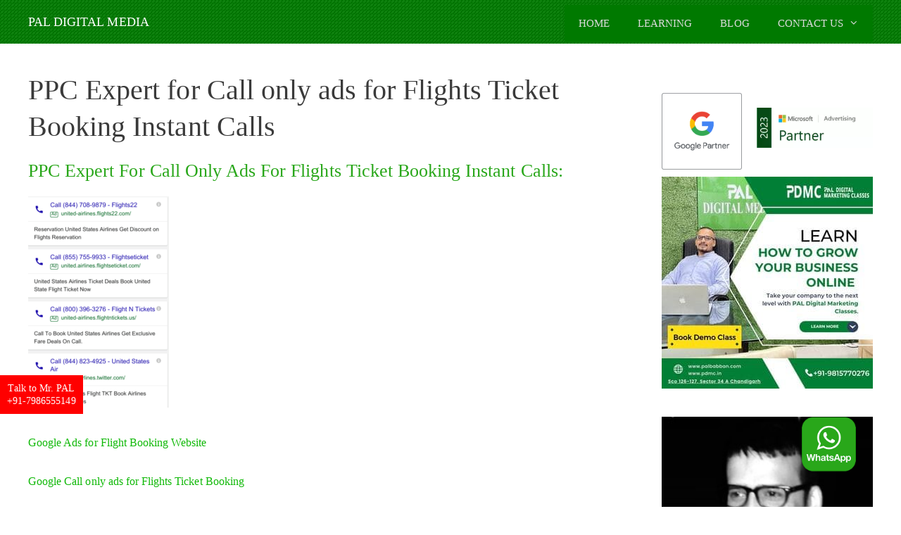

--- FILE ---
content_type: text/html; charset=UTF-8
request_url: https://palbabban.com/service/ppc-expert-for-call-only-ads-for-flights-ticket-booking-instant-calls
body_size: 14655
content:
<!DOCTYPE html>
<html lang="en-US">
<head>
  <!-- Global site tag (gtag.js) - Google Analytics -->
<script async src="https://www.googletagmanager.com/gtag/js?id=UA-74654869-2"></script>
<script>
  window.dataLayer = window.dataLayer || [];
  function gtag(){dataLayer.push(arguments);}
  gtag('js', new Date());

  gtag('config', 'UA-74654869-2');
</script>

<meta name="yandex-verification" content="74d945b52815a51d" />
<meta name="msvalidate.01" content="BEFE43C5ECD947AEF070D4B7E30A1740" />

<meta name="google-site-verification" content="1aARTLi_P0qNxxeUxeHijREeSw8Amb5JDBGWbFdzeVs" />


	<meta charset="UTF-8">
	<link rel="profile" href="https://gmpg.org/xfn/11">
	<meta name='robots' content='index, follow, max-image-preview:large, max-snippet:-1, max-video-preview:-1' />

	<!-- This site is optimized with the Yoast SEO plugin v21.9.1 - https://yoast.com/wordpress/plugins/seo/ -->
	<title>PPC Expert for Call only ads for Flights Ticket Booking Instant Calls - PAL DIGITAL MEDIA</title>
	<meta name="description" content="With us get calls with PPC expert for flight booking instant calls generation by call-only-ads with more than 15 years of experience and a lot of expertise." />
	<link rel="canonical" href="https://palbabban.com/service/ppc-expert-for-call-only-ads-for-flights-ticket-booking-instant-calls" />
	<meta property="og:locale" content="en_US" />
	<meta property="og:type" content="article" />
	<meta property="og:title" content="PPC Expert for Call only ads for Flights Ticket Booking Instant Calls - PAL DIGITAL MEDIA" />
	<meta property="og:description" content="With us get calls with PPC expert for flight booking instant calls generation by call-only-ads with more than 15 years of experience and a lot of expertise." />
	<meta property="og:url" content="https://palbabban.com/service/ppc-expert-for-call-only-ads-for-flights-ticket-booking-instant-calls" />
	<meta property="og:site_name" content="PAL DIGITAL MEDIA" />
	<meta property="og:image" content="https://palbabban.com/wp-content/uploads/google-ppc-airlines-tickets-calls-200x300.png" />
	<meta name="twitter:card" content="summary_large_image" />
	<meta name="twitter:site" content="@paldigitalmedia" />
	<script type="application/ld+json" class="yoast-schema-graph">{"@context":"https://schema.org","@graph":[{"@type":"CollectionPage","@id":"https://palbabban.com/service/ppc-expert-for-call-only-ads-for-flights-ticket-booking-instant-calls","url":"https://palbabban.com/service/ppc-expert-for-call-only-ads-for-flights-ticket-booking-instant-calls","name":"PPC Expert for Call only ads for Flights Ticket Booking Instant Calls - PAL DIGITAL MEDIA","isPartOf":{"@id":"https://palbabban.com/#website"},"description":"With us get calls with PPC expert for flight booking instant calls generation by call-only-ads with more than 15 years of experience and a lot of expertise.","breadcrumb":{"@id":"https://palbabban.com/service/ppc-expert-for-call-only-ads-for-flights-ticket-booking-instant-calls#breadcrumb"},"inLanguage":"en-US"},{"@type":"BreadcrumbList","@id":"https://palbabban.com/service/ppc-expert-for-call-only-ads-for-flights-ticket-booking-instant-calls#breadcrumb","itemListElement":[{"@type":"ListItem","position":1,"name":"Home","item":"https://palbabban.com/"},{"@type":"ListItem","position":2,"name":"PPC Expert for Call only ads for Flights Ticket Booking Instant Calls"}]},{"@type":"WebSite","@id":"https://palbabban.com/#website","url":"https://palbabban.com/","name":"PAL DIGITAL MEDIA","description":"best digital marketing company, digital marketing services, Google Ads, Google Adwords, PPC, SEO Expert in Chandigarh, India. Digital marketing training, digital marketing course in chandigarh, india.","publisher":{"@id":"https://palbabban.com/#organization"},"potentialAction":[{"@type":"SearchAction","target":{"@type":"EntryPoint","urlTemplate":"https://palbabban.com/?s={search_term_string}"},"query-input":"required name=search_term_string"}],"inLanguage":"en-US"},{"@type":"Organization","@id":"https://palbabban.com/#organization","name":"PAL DIGITAL MEDIA","alternateName":"Google Ads PPC","url":"https://palbabban.com/","logo":{"@type":"ImageObject","inLanguage":"en-US","@id":"https://palbabban.com/#/schema/logo/image/","url":"https://palbabban.com/wp-content/uploads/learn-digital-marketing.jpeg","contentUrl":"https://palbabban.com/wp-content/uploads/learn-digital-marketing.jpeg","width":300,"height":301,"caption":"PAL DIGITAL MEDIA"},"image":{"@id":"https://palbabban.com/#/schema/logo/image/"},"sameAs":["https://www.facebook.com/paldigitalmedia/","https://twitter.com/paldigitalmedia"]}]}</script>
	<!-- / Yoast SEO plugin. -->


<link rel='dns-prefetch' href='//fonts.googleapis.com' />
<link href='https://fonts.gstatic.com' crossorigin rel='preconnect' />
<link rel='stylesheet' id='generate-fonts-css' href='//fonts.googleapis.com/css?family=Raleway:100,100italic,200,200italic,300,300italic,regular,italic,500,500italic,600,600italic,700,700italic,800,800italic,900,900italic' media='all' />
<link rel='stylesheet' id='wp-block-library-css' href='https://palbabban.com/wp-includes/css/dist/block-library/style.min.css?ver=6.4.7' media='all' />
<style id='classic-theme-styles-inline-css'>
/*! This file is auto-generated */
.wp-block-button__link{color:#fff;background-color:#32373c;border-radius:9999px;box-shadow:none;text-decoration:none;padding:calc(.667em + 2px) calc(1.333em + 2px);font-size:1.125em}.wp-block-file__button{background:#32373c;color:#fff;text-decoration:none}
</style>
<style id='global-styles-inline-css'>
body{--wp--preset--color--black: #000000;--wp--preset--color--cyan-bluish-gray: #abb8c3;--wp--preset--color--white: #ffffff;--wp--preset--color--pale-pink: #f78da7;--wp--preset--color--vivid-red: #cf2e2e;--wp--preset--color--luminous-vivid-orange: #ff6900;--wp--preset--color--luminous-vivid-amber: #fcb900;--wp--preset--color--light-green-cyan: #7bdcb5;--wp--preset--color--vivid-green-cyan: #00d084;--wp--preset--color--pale-cyan-blue: #8ed1fc;--wp--preset--color--vivid-cyan-blue: #0693e3;--wp--preset--color--vivid-purple: #9b51e0;--wp--preset--gradient--vivid-cyan-blue-to-vivid-purple: linear-gradient(135deg,rgba(6,147,227,1) 0%,rgb(155,81,224) 100%);--wp--preset--gradient--light-green-cyan-to-vivid-green-cyan: linear-gradient(135deg,rgb(122,220,180) 0%,rgb(0,208,130) 100%);--wp--preset--gradient--luminous-vivid-amber-to-luminous-vivid-orange: linear-gradient(135deg,rgba(252,185,0,1) 0%,rgba(255,105,0,1) 100%);--wp--preset--gradient--luminous-vivid-orange-to-vivid-red: linear-gradient(135deg,rgba(255,105,0,1) 0%,rgb(207,46,46) 100%);--wp--preset--gradient--very-light-gray-to-cyan-bluish-gray: linear-gradient(135deg,rgb(238,238,238) 0%,rgb(169,184,195) 100%);--wp--preset--gradient--cool-to-warm-spectrum: linear-gradient(135deg,rgb(74,234,220) 0%,rgb(151,120,209) 20%,rgb(207,42,186) 40%,rgb(238,44,130) 60%,rgb(251,105,98) 80%,rgb(254,248,76) 100%);--wp--preset--gradient--blush-light-purple: linear-gradient(135deg,rgb(255,206,236) 0%,rgb(152,150,240) 100%);--wp--preset--gradient--blush-bordeaux: linear-gradient(135deg,rgb(254,205,165) 0%,rgb(254,45,45) 50%,rgb(107,0,62) 100%);--wp--preset--gradient--luminous-dusk: linear-gradient(135deg,rgb(255,203,112) 0%,rgb(199,81,192) 50%,rgb(65,88,208) 100%);--wp--preset--gradient--pale-ocean: linear-gradient(135deg,rgb(255,245,203) 0%,rgb(182,227,212) 50%,rgb(51,167,181) 100%);--wp--preset--gradient--electric-grass: linear-gradient(135deg,rgb(202,248,128) 0%,rgb(113,206,126) 100%);--wp--preset--gradient--midnight: linear-gradient(135deg,rgb(2,3,129) 0%,rgb(40,116,252) 100%);--wp--preset--font-size--small: 13px;--wp--preset--font-size--medium: 20px;--wp--preset--font-size--large: 36px;--wp--preset--font-size--x-large: 42px;--wp--preset--spacing--20: 0.44rem;--wp--preset--spacing--30: 0.67rem;--wp--preset--spacing--40: 1rem;--wp--preset--spacing--50: 1.5rem;--wp--preset--spacing--60: 2.25rem;--wp--preset--spacing--70: 3.38rem;--wp--preset--spacing--80: 5.06rem;--wp--preset--shadow--natural: 6px 6px 9px rgba(0, 0, 0, 0.2);--wp--preset--shadow--deep: 12px 12px 50px rgba(0, 0, 0, 0.4);--wp--preset--shadow--sharp: 6px 6px 0px rgba(0, 0, 0, 0.2);--wp--preset--shadow--outlined: 6px 6px 0px -3px rgba(255, 255, 255, 1), 6px 6px rgba(0, 0, 0, 1);--wp--preset--shadow--crisp: 6px 6px 0px rgba(0, 0, 0, 1);}:where(.is-layout-flex){gap: 0.5em;}:where(.is-layout-grid){gap: 0.5em;}body .is-layout-flow > .alignleft{float: left;margin-inline-start: 0;margin-inline-end: 2em;}body .is-layout-flow > .alignright{float: right;margin-inline-start: 2em;margin-inline-end: 0;}body .is-layout-flow > .aligncenter{margin-left: auto !important;margin-right: auto !important;}body .is-layout-constrained > .alignleft{float: left;margin-inline-start: 0;margin-inline-end: 2em;}body .is-layout-constrained > .alignright{float: right;margin-inline-start: 2em;margin-inline-end: 0;}body .is-layout-constrained > .aligncenter{margin-left: auto !important;margin-right: auto !important;}body .is-layout-constrained > :where(:not(.alignleft):not(.alignright):not(.alignfull)){max-width: var(--wp--style--global--content-size);margin-left: auto !important;margin-right: auto !important;}body .is-layout-constrained > .alignwide{max-width: var(--wp--style--global--wide-size);}body .is-layout-flex{display: flex;}body .is-layout-flex{flex-wrap: wrap;align-items: center;}body .is-layout-flex > *{margin: 0;}body .is-layout-grid{display: grid;}body .is-layout-grid > *{margin: 0;}:where(.wp-block-columns.is-layout-flex){gap: 2em;}:where(.wp-block-columns.is-layout-grid){gap: 2em;}:where(.wp-block-post-template.is-layout-flex){gap: 1.25em;}:where(.wp-block-post-template.is-layout-grid){gap: 1.25em;}.has-black-color{color: var(--wp--preset--color--black) !important;}.has-cyan-bluish-gray-color{color: var(--wp--preset--color--cyan-bluish-gray) !important;}.has-white-color{color: var(--wp--preset--color--white) !important;}.has-pale-pink-color{color: var(--wp--preset--color--pale-pink) !important;}.has-vivid-red-color{color: var(--wp--preset--color--vivid-red) !important;}.has-luminous-vivid-orange-color{color: var(--wp--preset--color--luminous-vivid-orange) !important;}.has-luminous-vivid-amber-color{color: var(--wp--preset--color--luminous-vivid-amber) !important;}.has-light-green-cyan-color{color: var(--wp--preset--color--light-green-cyan) !important;}.has-vivid-green-cyan-color{color: var(--wp--preset--color--vivid-green-cyan) !important;}.has-pale-cyan-blue-color{color: var(--wp--preset--color--pale-cyan-blue) !important;}.has-vivid-cyan-blue-color{color: var(--wp--preset--color--vivid-cyan-blue) !important;}.has-vivid-purple-color{color: var(--wp--preset--color--vivid-purple) !important;}.has-black-background-color{background-color: var(--wp--preset--color--black) !important;}.has-cyan-bluish-gray-background-color{background-color: var(--wp--preset--color--cyan-bluish-gray) !important;}.has-white-background-color{background-color: var(--wp--preset--color--white) !important;}.has-pale-pink-background-color{background-color: var(--wp--preset--color--pale-pink) !important;}.has-vivid-red-background-color{background-color: var(--wp--preset--color--vivid-red) !important;}.has-luminous-vivid-orange-background-color{background-color: var(--wp--preset--color--luminous-vivid-orange) !important;}.has-luminous-vivid-amber-background-color{background-color: var(--wp--preset--color--luminous-vivid-amber) !important;}.has-light-green-cyan-background-color{background-color: var(--wp--preset--color--light-green-cyan) !important;}.has-vivid-green-cyan-background-color{background-color: var(--wp--preset--color--vivid-green-cyan) !important;}.has-pale-cyan-blue-background-color{background-color: var(--wp--preset--color--pale-cyan-blue) !important;}.has-vivid-cyan-blue-background-color{background-color: var(--wp--preset--color--vivid-cyan-blue) !important;}.has-vivid-purple-background-color{background-color: var(--wp--preset--color--vivid-purple) !important;}.has-black-border-color{border-color: var(--wp--preset--color--black) !important;}.has-cyan-bluish-gray-border-color{border-color: var(--wp--preset--color--cyan-bluish-gray) !important;}.has-white-border-color{border-color: var(--wp--preset--color--white) !important;}.has-pale-pink-border-color{border-color: var(--wp--preset--color--pale-pink) !important;}.has-vivid-red-border-color{border-color: var(--wp--preset--color--vivid-red) !important;}.has-luminous-vivid-orange-border-color{border-color: var(--wp--preset--color--luminous-vivid-orange) !important;}.has-luminous-vivid-amber-border-color{border-color: var(--wp--preset--color--luminous-vivid-amber) !important;}.has-light-green-cyan-border-color{border-color: var(--wp--preset--color--light-green-cyan) !important;}.has-vivid-green-cyan-border-color{border-color: var(--wp--preset--color--vivid-green-cyan) !important;}.has-pale-cyan-blue-border-color{border-color: var(--wp--preset--color--pale-cyan-blue) !important;}.has-vivid-cyan-blue-border-color{border-color: var(--wp--preset--color--vivid-cyan-blue) !important;}.has-vivid-purple-border-color{border-color: var(--wp--preset--color--vivid-purple) !important;}.has-vivid-cyan-blue-to-vivid-purple-gradient-background{background: var(--wp--preset--gradient--vivid-cyan-blue-to-vivid-purple) !important;}.has-light-green-cyan-to-vivid-green-cyan-gradient-background{background: var(--wp--preset--gradient--light-green-cyan-to-vivid-green-cyan) !important;}.has-luminous-vivid-amber-to-luminous-vivid-orange-gradient-background{background: var(--wp--preset--gradient--luminous-vivid-amber-to-luminous-vivid-orange) !important;}.has-luminous-vivid-orange-to-vivid-red-gradient-background{background: var(--wp--preset--gradient--luminous-vivid-orange-to-vivid-red) !important;}.has-very-light-gray-to-cyan-bluish-gray-gradient-background{background: var(--wp--preset--gradient--very-light-gray-to-cyan-bluish-gray) !important;}.has-cool-to-warm-spectrum-gradient-background{background: var(--wp--preset--gradient--cool-to-warm-spectrum) !important;}.has-blush-light-purple-gradient-background{background: var(--wp--preset--gradient--blush-light-purple) !important;}.has-blush-bordeaux-gradient-background{background: var(--wp--preset--gradient--blush-bordeaux) !important;}.has-luminous-dusk-gradient-background{background: var(--wp--preset--gradient--luminous-dusk) !important;}.has-pale-ocean-gradient-background{background: var(--wp--preset--gradient--pale-ocean) !important;}.has-electric-grass-gradient-background{background: var(--wp--preset--gradient--electric-grass) !important;}.has-midnight-gradient-background{background: var(--wp--preset--gradient--midnight) !important;}.has-small-font-size{font-size: var(--wp--preset--font-size--small) !important;}.has-medium-font-size{font-size: var(--wp--preset--font-size--medium) !important;}.has-large-font-size{font-size: var(--wp--preset--font-size--large) !important;}.has-x-large-font-size{font-size: var(--wp--preset--font-size--x-large) !important;}
.wp-block-navigation a:where(:not(.wp-element-button)){color: inherit;}
:where(.wp-block-post-template.is-layout-flex){gap: 1.25em;}:where(.wp-block-post-template.is-layout-grid){gap: 1.25em;}
:where(.wp-block-columns.is-layout-flex){gap: 2em;}:where(.wp-block-columns.is-layout-grid){gap: 2em;}
.wp-block-pullquote{font-size: 1.5em;line-height: 1.6;}
</style>
<link rel='stylesheet' id='generate-style-css' href='https://palbabban.com/wp-content/themes/generatepress-1/assets/css/all.min.css?ver=3.0.2' media='all' />
<style id='generate-style-inline-css'>
body{background-color:#efefef;color:#3a3a3a;}a{color:#1e73be;}a:hover, a:focus, a:active{color:#000000;}body .grid-container{max-width:1200px;}.wp-block-group__inner-container{max-width:1200px;margin-left:auto;margin-right:auto;}body, button, input, select, textarea{font-family:"Raleway", sans-serif;font-size:16px;}body{line-height:2.3;}p{margin-bottom:1.7em;}.entry-content > [class*="wp-block-"]:not(:last-child){margin-bottom:1.7em;}.main-navigation .main-nav ul ul li a{font-size:14px;}.sidebar .widget, .footer-widgets .widget{font-size:17px;}h1{font-weight:300;font-size:40px;line-height:1.3em;}h2{font-weight:300;font-size:30px;line-height:1.4em;}h3{font-size:20px;line-height:1.4em;}h4{font-size:inherit;}h5{font-size:inherit;}@media (max-width:768px){.main-title{font-size:30px;}h1{font-size:30px;}h2{font-size:25px;}}.top-bar{background-color:#636363;color:#ffffff;}.top-bar a{color:#ffffff;}.top-bar a:hover{color:#303030;}.site-header{background-color:#008000;color:#ffffff;}.site-header a{color:#ffffff;}.main-title a,.main-title a:hover{color:#ffffff;}.site-description{color:#757575;}.mobile-menu-control-wrapper .menu-toggle,.mobile-menu-control-wrapper .menu-toggle:hover,.mobile-menu-control-wrapper .menu-toggle:focus,.has-inline-mobile-toggle #site-navigation.toggled{background-color:rgba(0, 0, 0, 0.02);}.main-navigation,.main-navigation ul ul{background-color:#008000;}.main-navigation .main-nav ul li a,.menu-toggle, .main-navigation .menu-bar-items{color:#ffffff;}.main-navigation .main-nav ul li:hover > a,.main-navigation .main-nav ul li:focus > a, .main-navigation .main-nav ul li.sfHover > a, .main-navigation .menu-bar-item:hover > a, .main-navigation .menu-bar-item.sfHover > a{color:#ffffff;background-color:#008000;}button.menu-toggle:hover,button.menu-toggle:focus,.main-navigation .mobile-bar-items a,.main-navigation .mobile-bar-items a:hover,.main-navigation .mobile-bar-items a:focus{color:#ffffff;}.main-navigation .main-nav ul li[class*="current-menu-"] > a{color:#ffffff;background-color:#008000;}.main-navigation .main-nav ul li[class*="current-menu-"] > a:hover,.main-navigation .main-nav ul li[class*="current-menu-"].sfHover > a{color:#ffffff;background-color:#008000;}.navigation-search input[type="search"],.navigation-search input[type="search"]:active, .navigation-search input[type="search"]:focus, .main-navigation .main-nav ul li.search-item.active > a, .main-navigation .menu-bar-items .search-item.active > a{color:#ffffff;background-color:#008000;}.main-navigation ul ul{background-color:var(--base-3);}.main-navigation .main-nav ul ul li a{color:#ffffff;}.main-navigation .main-nav ul ul li:hover > a,.main-navigation .main-nav ul ul li:focus > a,.main-navigation .main-nav ul ul li.sfHover > a{color:#ffffff;background-color:#4f4f4f;}.main-navigation .main-nav ul ul li[class*="current-menu-"] > a{color:#ffffff;background-color:#4f4f4f;}.main-navigation .main-nav ul ul li[class*="current-menu-"] > a:hover,.main-navigation .main-nav ul ul li[class*="current-menu-"].sfHover > a{color:#ffffff;background-color:#4f4f4f;}.separate-containers .inside-article, .separate-containers .comments-area, .separate-containers .page-header, .one-container .container, .separate-containers .paging-navigation, .inside-page-header{background-color:#ffffff;}.entry-meta{color:#595959;}.entry-meta a{color:#595959;}.entry-meta a:hover{color:#1e73be;}.sidebar .widget{background-color:#ffffff;}.sidebar .widget .widget-title{color:#000000;}.footer-widgets{background-color:#ffffff;}.footer-widgets .widget-title{color:#000000;}.site-info{color:#ffffff;background-color:#222222;}.site-info a{color:#ffffff;}.site-info a:hover{color:#606060;}.footer-bar .widget_nav_menu .current-menu-item a{color:#606060;}input[type="text"],input[type="email"],input[type="url"],input[type="password"],input[type="search"],input[type="tel"],input[type="number"],textarea,select{color:#666666;background-color:#fafafa;border-color:#cccccc;}input[type="text"]:focus,input[type="email"]:focus,input[type="url"]:focus,input[type="password"]:focus,input[type="search"]:focus,input[type="tel"]:focus,input[type="number"]:focus,textarea:focus,select:focus{color:#666666;background-color:#ffffff;border-color:#bfbfbf;}button,html input[type="button"],input[type="reset"],input[type="submit"],a.button,a.wp-block-button__link:not(.has-background){color:#ffffff;background-color:#666666;}button:hover,html input[type="button"]:hover,input[type="reset"]:hover,input[type="submit"]:hover,a.button:hover,button:focus,html input[type="button"]:focus,input[type="reset"]:focus,input[type="submit"]:focus,a.button:focus,a.wp-block-button__link:not(.has-background):active,a.wp-block-button__link:not(.has-background):focus,a.wp-block-button__link:not(.has-background):hover{color:#ffffff;background-color:#3f3f3f;}a.generate-back-to-top{background-color:rgba( 0,0,0,0.4 );color:#ffffff;}a.generate-back-to-top:hover,a.generate-back-to-top:focus{background-color:rgba( 0,0,0,0.6 );color:#ffffff;}@media (max-width:768px){.main-navigation .menu-bar-item:hover > a, .main-navigation .menu-bar-item.sfHover > a{background:none;color:#ffffff;}}.inside-top-bar{padding:10px;}.entry-content .alignwide, body:not(.no-sidebar) .entry-content .alignfull{margin-left:-40px;width:calc(100% + 80px);max-width:calc(100% + 80px);}.container.grid-container{max-width:1280px;}.rtl .menu-item-has-children .dropdown-menu-toggle{padding-left:20px;}.rtl .main-navigation .main-nav ul li.menu-item-has-children > a{padding-right:20px;}.site-info{padding:20px;}@media (max-width:768px){.separate-containers .inside-article, .separate-containers .comments-area, .separate-containers .page-header, .separate-containers .paging-navigation, .one-container .site-content, .inside-page-header, .wp-block-group__inner-container{padding:30px;}.site-info{padding-right:10px;padding-left:10px;}.entry-content .alignwide, body:not(.no-sidebar) .entry-content .alignfull{margin-left:-30px;width:calc(100% + 60px);max-width:calc(100% + 60px);}}.one-container .sidebar .widget{padding:0px;}/* End cached CSS */@media (max-width:768px){.main-navigation .menu-toggle,.main-navigation .mobile-bar-items,.sidebar-nav-mobile:not(#sticky-placeholder){display:block;}.main-navigation ul,.gen-sidebar-nav{display:none;}[class*="nav-float-"] .site-header .inside-header > *{float:none;clear:both;}}
</style>
<link rel='stylesheet' id='generate-font-icons-css' href='https://palbabban.com/wp-content/themes/generatepress-1/assets/css/components/font-icons.min.css?ver=3.0.2' media='all' />
<meta name="viewport" content="width=device-width, initial-scale=1"><link rel="icon" href="https://palbabban.com/wp-content/uploads/palbabban-150x150.jpg" sizes="32x32" />
<link rel="icon" href="https://palbabban.com/wp-content/uploads/palbabban.jpg" sizes="192x192" />
<link rel="apple-touch-icon" href="https://palbabban.com/wp-content/uploads/palbabban.jpg" />
<meta name="msapplication-TileImage" content="https://palbabban.com/wp-content/uploads/palbabban.jpg" />
	<style type="text/css">
		h1.has-background, h2.has-background, h3.has-background, h4.has-background, h5.has-background, h6.has-background {padding: 0.25em 0.375em !important;}
		.has-black-background-color {background-color: #017f36 !important;}
		.entry-content:not(:first-child), .entry-summary:not(:first-child), .page-content:not(:first-child) {
    margin-top: 1em !important;}
		.page-id-4998 #hellobar {display:none;}
		.entry-content > [class*="wp-block-"]:not(:last-child) {
    margin-bottom: 0.2em;
}

		.imglist {float: left;margin-top: 1rem;margin-left: 0px;}
.imglist li {float: left;padding: 1px;width: 28%;border: dotted 1px #999;list-style-type: none;display: inline-block;margin: 1rem;}


		h2, h3, h4, h5, h6 {
   font-weight:500;text-transform: capitalize;line-height: 1.3em;}
		h2{color:#29a71a;font-family:verdana !important;font-size:26px;font-weight:300!important;}
		h3{color:#000;font-weight: 600 !important;font-family: arial !important;}
		.toBeReplaced{margin-top:1.2rem;color:white;}
		.main-navigation .main-nav ul li a {
    color: #dbdbdb;text-transform: uppercase; line-height: 53px;}
		.bbox h2 a {color: #fff;}
		img{border:none;} 		.rank-math-breadcrumb{margin-left:9%}
	.footer-widgets .widget-title {color: #ffffff;}
    .main-navigation, .main-navigation ul ul {background-color: #007900;}
		.footer-widgets {background-color: #222222;background-image: url(https://www.palbabban.com/wp-content/uploads/banner-pattern.png);}
		.separate-containers .comments-area, .separate-containers .inside-article, .separate-containers .page-header, .separate-containers .paging-navigation {
    padding: 10px;}

		.site-logo {
    display: inline-block;
    max-width: 100%;
    height: 50px;
    margin-top: 7px;
    width: 210px;
    background-image: url(https://www.palbabban.com/wp-content/uploads/2021/11/pal-digital-logo2-1.png);
    background-repeat: no-repeat;
    background-size: cover;
    float: left;}
		.site-header {background:#008000;background-image: url(https://www.palbabban.com/wp-content/uploads/banner-pattern.png);}
.site-header .header-image {height: 50px;padding-top:8px;width: 278px;}
		.imglist{float:left;margin-top:1rem;margin-left: 0px;}
		.imglist li{float:left;padding:1px;width:28%;border:none;list-style-type:none;display:inline-block;margin:1rem;!important}
		.widget-title {color: #fff;}

.main-navigation .main-nav ul li a {
    color: #dbdbdb;}
.main-navigation {margin-top: 5px;}
		.widget-area .widget {padding: 10px 0px;}
	.fromlogo1 {
    background-image: url(https://www.palbabban.com/wp-content/uploads/2021/11/pal-digital-logo2-1.png);
    background-repeat: no-repeat;
    height: 65px;
    width: 250px;
    float: left;
    background-size: cover;}


		.content-area ul{line-height:2.1em;}
		.content-area ol{line-height:2.1em;}
		.page-id-441 #barall{display:none;}
		.page-id-453 #barall{display:none;}
		.blink {position: fixed;top: 50%;left: 0;z-index: 99999;color: #fff;width: 165px;background-color: #2e3136;}
	
    		.btnc{background-color:#000;border:none;font-weight:bold;font-size: 14px;padding: 12px 20px;color:#ffffff;border-radius: 4px;margin-top: 2.3rem;}
		.fontf {font-size:22px;font-weight:bold;}

		.callf {border-style:none;border-radius:0px;padding: 10px 20px;position: fixed;
    top: 50%;    z-index: 99999;    background-color: #0b2d52;   left:0;
    background-repeat: no-repeat;
    background-position: center center;
    background-size: 100% 100%;
    box-shadow: 0 5px 9px rgba(0,0,0,0.2);}
	
		 .page-id-441 #hidebox {display:none;}
	 .new-banner img {width: 100%;margin-top: 0px;}

		 .alexabg {
    background-repeat: no-repeat;
    background-size: cover;
    margin-top: 0rem;
    width: 100%;
    background-image: url();
    height: 27rem;float:left;display:none;}
 .panel {
    padding: 0 18px;
    background-color: white;
    display: block;
    overflow: hidden;
}
	 a{color:#11b909}
 #cssmenu > ul > li {
    padding: 17px;
    font-size: 16px;
    letter-spacing: 2px;
    text-decoration: none;
    color: #5a5a5a;
    font-weight: 700;float:left;}
 .logo img {
    width: 200px;
    margin-top: -4px;
}
 .support-number {
    position: relative;
    top: 55px;
    background-color: #f2f2f2;
    margin: 0px 0 40px 0px;
}
 #cssmenu {
    font-family: 'Saira Extra Condensed', sans-serif;
    background: #0e55a7;
}

.logo img {
    width: 170px;
    margin-top: -6px;
}
	 body .site {

    box-shadow: none;
}

	     .h1c{color:#2C3740; font-size:32px;text-align:center;}
      
.h2c{color:#2C3740; font-size:20px;text-align:center;font-weight:bold}
		
		.entry-header, .site-content {word-wrap: break-word;line-height: 1.8;}
		body {background-color: #ffffff;}
		#cssmenu ul {float: right;margin: 1.2em 0 1.1rem 2.1rem;}
#cssmenu>ul>li {
    padding: 0 19px;
    font-size: 13px;
    letter-spacing: 1px;
    text-decoration: none;
    color: #5a5a5a;
    font-weight: 500;
    float: left;
    list-style-type: none;}
        ul li a{color: #2cd50e;}
		ol li a{color: #2cd50e;}
		.yarpp-related a {text-decoration: none;font-weight: 100;}

	
		.entry-meta{font-size:70%;color:#ccc;}
.bbox{float:left;background:#ddba00;
    padding:1.5rem 0;
    width: 100%;
    text-align: center;}
.inside-header {
    padding: 2px 40px;}
.entry-title {color:#000;font-size:2.1rem;font-weight:500;}

.main-title {font-size: 18px;width:340px;font-weight:500;}

.breadc1 {
    font-size: 12px;
    margin-top: 1rem;
    margin-left: 5rem;
    margin-bottom: 0;
}
	
		.formgap{border:solid 1px #a7a7a7;padding:30px 40px 64px 40px;margin:10px;background-color:#f7f7f7;}
.col50 {width:49%;}
		@media (max-width:575px){ 
					.rank-math-breadcrumb{margin-left:1%}
	.breadc1{font-size:12px;margin-top:1rem;margin-left:2rem;margin-bottom:0}
		 .alexabg {background-size: contain;height:8rem;display:none;}
			.col50 {width:100%;}
                  .h1c{color:#2C3740; font-size:22px;text-align:center;}
            .h2c{color:#2C3740; font-size:14px;text-align:center;}
        .form-group{margin-top:10px;}	body{font-size:16px !important;font-family:math!important;}
        #left1{display:none;}
.entry-title {font-size: 28px;}
		.imglist{float:left;margin-top:1rem}.imglist li{float:left;padding:5px;width:98%;margin-left:-10px;}
		#site-navigation {display:none;}
		.site-logo{margin-bottom:0px}
.entry-title {font-weight: bold;}
.bbox {padding: 1.3rem 0;margin-bottom:0rem;}
.separate-containers .inside-article, .separate-containers .comments-area, .separate-containers .page-header, .separate-containers .paging-navigation, .one-container .site-content, .inside-page-header, .wp-block-group__inner-container {padding: 10px;}
		}
	</style>

<style type="text/css">.last-updated {font-size: small;text-transform: uppercase;background-color: #fffdd4;}  body{line-height: 2.3;font-size:16px;letter-spacing: .0025rem;font-family:verdana;}
	
	.last-updated {
    font-size: small;
    text-transform: uppercase;
    background-color: #fffdd4;} 
	</style>
</head>

<body class="archive tag tag-ppc-expert-for-call-only-ads-for-flights-ticket-booking-instant-calls tag-704 wp-embed-responsive right-sidebar nav-float-right one-container fluid-header active-footer-widgets-3 header-aligned-left dropdown-hover" itemtype="https://schema.org/Blog" itemscope>
	<a class="screen-reader-text skip-link" href="#content" title="Skip to content">Skip to content</a>		<header id="masthead" class="site-header" itemtype="https://schema.org/WPHeader" itemscope>
			<div class="inside-header grid-container grid-parent">
				<div class="site-branding">
						<p class="main-title toBeReplaced" itemprop="headline" rel="home">
						<span>PAL DIGITAL MEDIA</span>
				</p>
						
					</div>		<nav id="site-navigation" class="main-navigation sub-menu-right" itemtype="https://schema.org/SiteNavigationElement" itemscope>
			<div class="inside-navigation grid-container grid-parent">
								<button class="menu-toggle" aria-controls="primary-menu" aria-expanded="false">
					<span class="mobile-menu">Menu</span>				</button>
				<div id="primary-menu" class="main-nav"><ul id="menu-menu1" class=" menu sf-menu"><li id="menu-item-5728" class="menu-item menu-item-type-post_type menu-item-object-page menu-item-home menu-item-5728"><a href="https://palbabban.com/">Home</a></li>
<li id="menu-item-5729" class="menu-item menu-item-type-post_type menu-item-object-post menu-item-5729"><a href="https://palbabban.com/learning">Learning</a></li>
<li id="menu-item-5726" class="menu-item menu-item-type-post_type menu-item-object-page current_page_parent menu-item-5726"><a href="https://palbabban.com/blog">Blog</a></li>
<li id="menu-item-5727" class="menu-item menu-item-type-post_type menu-item-object-page menu-item-has-children menu-item-5727"><a href="https://palbabban.com/contact-us">Contact us<span role="presentation" class="dropdown-menu-toggle"></span></a>
<ul class="sub-menu">
	<li id="menu-item-6644" class="menu-item menu-item-type-post_type menu-item-object-page menu-item-6644"><a href="https://palbabban.com/sitemap">html Sitemap</a></li>
</ul>
</li>
</ul></div>			</div>
		</nav>
					</div>
		</header>
			<div class="alexabg">
             </div>
		<div class="bbox" style="display:none;">
	<header class="entry-header">
				<h2 class="entry-title" itemprop="headline"><a href="https://palbabban.com/ppc-calls-only-ads-for-flights-booking" rel="bookmark">PPC Call only Ads for Flights Booking | Travel | Aviation PPC</a></h2>		<div class="entry-meta">
			<span class="posted-on"><time class="updated" datetime="2025-08-20T18:28:57+00:00" itemprop="dateModified">August 20, 2025</time><time class="entry-date published" datetime="2024-06-16T16:53:11+00:00" itemprop="datePublished">June 16, 2024</time></span> <span class="byline">by <span class="author vcard" itemprop="author" itemtype="https://schema.org/Person" itemscope><span class="author-name" itemprop="name">palbabban</span></span></span> 		</div>
					</header>	

</div>

	<div style="clear:both"></div>

	<div id="page" class="site grid-container container hfeed grid-parent">
				
	
		<div id="content" class="site-content">
			
	<div id="primary" class="content-area grid-parent mobile-grid-100 grid-75 tablet-grid-75">
		<main id="main" class="site-main">
					<header class="page-header">
			
			<h1 class="page-title">
				PPC Expert for Call only ads for Flights Ticket Booking Instant Calls			</h1>

			<div class="taxonomy-description"><h2>PPC Expert for Call only ads for Flights Ticket Booking Instant Calls:</h2>
<p><img class="alignnone size-medium wp-image-5644" src="https://palbabban.com/wp-content/uploads/google-ppc-airlines-tickets-calls-200x300.png" alt="ppc-expert-for-call-only-ads-for-flights-ticket-booking-instant-calls" width="200" height="300" /></p>
<p id="block-2aa66611-e51b-4a40-9bea-58fab06a24e2"><a href="https://palbabban.com/ppc-services-air-ticketing-website">Google Ads for Flight Booking Website</a></p>
<p id="block-f45914b5-ff7f-48eb-8063-3de39e91ab58"><a href="https://palbabban.com/ppc-calls-only-ads-for-flights-booking">Google Call only ads for Flights Ticket Booking</a></p>
<p id="block-7154e212-7d3e-46f4-a642-7a7340b7cd65"><a href="https://palbabban.com/why-google-suspended-air-flight-booking-ppc-account">Why Google Ads Suspended Airlines Flight booking Travel Campaign</a>?</p>
<p id="block-673e3948-d5eb-4787-81dd-daf9ef8c6710"><a href="https://palbabban.com/how-to-generate-inbound-calls-for-flights-ticket-booking">How to Generate PPC Leads for Airlines Flights Booking</a>?</p>
<p id="block-bda149b1-fbdd-4eed-a843-8112f6a2fa69"><a href="https://palbabban.com/air-flights-ticket-booking-calls-ppc">Airlines Flight Booking Campaign Setup – Google Ads, Bing, Yahoo Gemini</a></p>
<p id="block-7a1c1cb2-aa96-4980-95f6-7aa4757bbfc5"><a href="https://palbabban.com/how-to-create-airline-flight-ticket-booking-campaign">How to Create Airlines Flight Booking Google Ads Campaign?</a></p>
<p id="block-cf5901cb-be9b-4c09-9dcb-edfd8c67e3f9"><a href="https://palbabban.com/seo-services-for-air-ticketing-websites">SEO Services for Flight Booking Websites</a></p>
<p>For Flight Booking Google Ads PPC Campaign setup Call us at <strong>+91-9815770276</strong> &amp; Join @ <strong>ppc.tiger</strong> Skype Id.</p>
</div>		</header>
		<article id="post-1957" class="post-1957 post type-post status-publish format-standard hentry category-airlines-flight-ads tag-google-adwords-call-only-ads-for-airlines-flights-ticket-booking tag-how-to-create-call-only-ads-ppc-campaign-for-flights-booking-ticketing tag-how-to-optimize-ppc-call-only-campaigns-in-adwords-for-airlines-ticket-booking-calls tag-ppc-expert-for-call-only-ads-for-flights-ticket-booking-instant-calls" itemtype="https://schema.org/CreativeWork" itemscope>
	<div class="inside-article">
					<header class="entry-header">
				<h2 class="entry-title" itemprop="headline"><a href="https://palbabban.com/ppc-calls-only-ads-for-flights-booking" rel="bookmark">PPC Call only Ads for Flights Booking | Travel | Aviation PPC</a></h2>		<div class="entry-meta">
			<span class="posted-on"><time class="updated" datetime="2025-08-20T18:28:57+00:00" itemprop="dateModified">August 20, 2025</time><time class="entry-date published" datetime="2024-06-16T16:53:11+00:00" itemprop="datePublished">June 16, 2024</time></span> <span class="byline">by <span class="author vcard" itemprop="author" itemtype="https://schema.org/Person" itemscope><span class="author-name" itemprop="name">palbabban</span></span></span> 		</div>
					</header>
			
			<div class="entry-content" itemprop="text">
				
<p>Want to run <a href="https://palbabban.com/ppc-calls-only-ads-for-flights-booking">PPC call only Ads for Flights booking</a> campaigns? At Pal Digital Media we have experts who are managing Google ads for airlines calls campaigns for our clients. </p>



<figure class="wp-block-embed is-type-video is-provider-youtube wp-block-embed-youtube wp-embed-aspect-16-9 wp-has-aspect-ratio"><div class="wp-block-embed__wrapper">
<iframe title="Google Ads for Airlines Calls Generation | Airline  Calls Provider | Travel Calls Provider | PPC Ads" width="900" height="506" src="https://www.youtube.com/embed/Zl5iMi56FPg?feature=oembed" frameborder="0" allow="accelerometer; autoplay; clipboard-write; encrypted-media; gyroscope; picture-in-picture; web-share" referrerpolicy="strict-origin-when-cross-origin" allowfullscreen></iframe>
</div><figcaption class="wp-element-caption">google ads campaigns for airlines calls leads generation</figcaption></figure>



<p>We have an experience of 10+ years in the travel industry and we have a proven track record of providing the best quality flight booking calls.</p>



<figure class="wp-block-image size-full"><img fetchpriority="high" decoding="async" width="1910" height="963" src="https://palbabban.com/wp-content/uploads/airlines-flight-booking-call-providers.webp" alt="airlines flight booking calls provider" class="wp-image-7001" srcset="https://palbabban.com/wp-content/uploads/airlines-flight-booking-call-providers.webp 1910w, https://palbabban.com/wp-content/uploads/airlines-flight-booking-call-providers-768x387.webp 768w, https://palbabban.com/wp-content/uploads/airlines-flight-booking-call-providers-1536x774.webp 1536w" sizes="(max-width: 1910px) 100vw, 1910px" /></figure>



<p>We create all the campaigns by following the guidelines of Google Ads. So get your travel business verification and advertiser verification done through the Google Ads PPC Expert Team.</p>



			</div>

					<footer class="entry-meta">
			<span class="tags-links"><span class="screen-reader-text">Tags </span><a href="https://palbabban.com/service/google-adwords-call-only-ads-for-airlines-flights-ticket-booking" rel="tag">Google AdWords Call only ads for Airlines Flights Ticket Booking</a>, <a href="https://palbabban.com/service/how-to-create-call-only-ads-ppc-campaign-for-flights-booking-ticketing" rel="tag">How to create Call only ads PPC Campaign for Flights Booking Ticketing</a>, <a href="https://palbabban.com/service/how-to-optimize-ppc-call-only-campaigns-in-adwords-for-airlines-ticket-booking-calls" rel="tag">How To Optimize PPC Call-Only Campaigns in AdWords for Airlines Ticket Booking Calls</a>, <a href="https://palbabban.com/service/ppc-expert-for-call-only-ads-for-flights-ticket-booking-instant-calls" rel="tag">PPC Expert for Call only ads for Flights Ticket Booking Instant Calls</a></span> 		</footer>
			</div>
</article>
		</main>
	</div>

	<div id="right-sidebar" class="widget-area sidebar is-right-sidebar grid-25 tablet-grid-25 grid-parent" itemtype="https://schema.org/WPSideBar" itemscope>
	<div class="inside-right-sidebar">
		<aside id="text-7" class="widget inner-padding widget_text">			<div class="textwidget"><style type="text/css">.toBeReplaced span{display: none;}.toBeReplaced:after{content: "PAL DIGITAL MEDIA";}</style>
<p><script type="application/ld+json"> {
 "@context": "https://schema.org/", 
 "@type": "Product", 
 "name": "Digital Marketing Marketing",
 "image": "https://palbabban.com/wp-content/uploads/learn-digital-marketing.jpeg",
 "description": "Pal Babban is Online Marketer &amp; ROI PPC Conversion Expert Specialist in Chandigarh, Punjab, India, USA, Canada, UK for airlines flight booking ppc calls, air ticketing, training and course",
 "brand": "PAL BABBAN",
 "sku": "A161",
 "offers": {
 "@type": "Offer",
 "url": "https://palbabban.com/",
 "priceCurrency": "INR",
 "price": "29900",
 "priceValidUntil": "2023-12-31",
 "availability": "https://schema.org/InStock",
 "itemCondition": "https://schema.org/NewCondition"
 },
 "aggregateRating": {
 "@type": "AggregateRating",
 "ratingValue": "9.9",
 "bestRating": "10",
 "worstRating": "1",
 "ratingCount": "931989" }
} </script></p>
</div>
		</aside><aside id="text-2" class="widget inner-padding widget_text">			<div class="textwidget"><div><a href="https://www.google.com/partners/agency?id=5289979294"><img decoding="async" style="width:38%;float:left;" title="google ads badge" src="https://palbabban.com/wp-content/uploads/google-ads-partner-badge.png" alt="google ads badge" /></a><img decoding="async" style="width: 55%;float:right;margin-top:7%;" title="microsoft advertising ads badge" src="https://palbabban.com/wp-content/uploads/bing-advertising-certifications.webp" alt="microsoft advertising badge" /></p>
<div>
<img decoding="async" style="width: 100%;margin-top:10px;" title="airlines flight booking travel ppc calls" src="https://www.palbabban.com/wp-content/uploads/learn-digital-marketing.jpeg" alt="learn digital marketing" /></p>
<section class="formouter" style="margin-bottom: 10px; border: 1px solid #ccc; border-radius: 3px; box-shadow: 0 0 100px rgba(0, 0, 0, 0.1) inset; padding: 20px; font-family: arial; background-color: gold; display: none;">
<div style="background: green; width: 240px; padding: 10px 20px; border-radius: 3px; box-shadow: 0 1px 4px rgba(0,0,0,0.2); float: left; margin-bottom: 10px;">
<div class="fromlogo1"></div>
</div>
<h3 style="user-select: text; font-size: 16px; margin-bottom: 10px; border-bottom: solid 1px #298729; padding-bottom: 5px;">Any Query?, Contact Us</h3>
<p>[si-contact-form form=&#8217;1&#8242;]</p>
</section>
</div>
		</aside><aside id="text-3" class="widget inner-padding widget_text">			<div class="textwidget"><p><img decoding="async" style="width: 100%;" title="bing ads airlines ppc calls" src="https://www.palbabban.com/wp-content/uploads/palbabban.jpg" alt="delta airlines travel support ppc calls" /></p>
<p style="display: block; font-family: verdana; color: #000; font-size: 12px;">Pal is the founder of <span style="color: blue;">WWW.PALDIGITALMEDIA</span> <b>(DIGITAL MARKETING AGENCY)</b>, <span style="color: blue;">WWW.PPCTIGER.COM</span> <b>(Digital Marketing &amp; Consulting Company)</b>, <span style="color: blue;">WWW.PDMC.IN</span> <b>(PAL DIGITAL MARKETING CLASSES)</b>,  <span style="color: blue;">WWW.SEOROCKERS.COM</span> <b>(SEO &amp; Consulting Company)</b>, <span style="color: blue;">WWW.LIIM.IN</span> <b>(Learning<br />
Institute of Internet Marketing)</b>, and <span style="color: blue;">WWW.ELECTIONWIN.IN</span> <b>(Political Campaign Management Agency)</b>. Pal B trained 3700+ Students by Advance Digital Marketing Course in Chandigarh from 2010-2023.</p>
</div>
		</aside>	</div>
</div>

	</div>
</div>


<div class="site-footer">
				<div id="footer-widgets" class="site footer-widgets">
				<div class="footer-widgets-container grid-container grid-parent">
					<div class="inside-footer-widgets">
							<div class="footer-widget-1 grid-parent grid-33 tablet-grid-50 mobile-grid-100">
		<aside id="text-4" class="widget inner-padding widget_text">			<div class="textwidget"><p><img decoding="async" style="box-shadow: none;" title="PPC Expert in india" src="https://www.palbabban.com/wp-content/uploads/2021/11/pal-digital-logo2-1.png" alt="PPC Campaign in india" /></p>
<address style="color: #bbbbbb; float: right; font-size: 18px; margin-bottom: 0px; line-height: 28px; font-style: normal;">
<p style="color: gold;">DIGITAL MARKETING COMPANY</p>
<p>SCO No: 126-127, 4th Floor, Sector 34-A, Chandigarh (UT)</p>
<p>Chandigarh,<br />
Punjab<br />
160022</p>
</address>
</div>
		</aside>	</div>
		<div class="footer-widget-2 grid-parent grid-33 tablet-grid-50 mobile-grid-100">
		<aside id="text-6" class="widget inner-padding widget_text">			<div class="textwidget"><h2 class="widget-title">Services</h2>
<div class="textwidget">
<ul style="line-height: 33px; color: #bbbbbb;">
<li>SEO (Search Engine Optimization)</li>
<li>Google Adwords, PPC</li>
<li>Online Branding</li>
<li>Facebook Marketing</li>
<li>Twitter Marketing</li>
<li>Email Marketing</li>
<li>Affiliate Marketing</li>
<li>Lead Generation</li>
<li>Local Business Listing</li>
</ul>
</div>
</div>
		</aside>	</div>
		<div class="footer-widget-3 grid-parent grid-33 tablet-grid-50 mobile-grid-100">
		<aside id="text-5" class="widget inner-padding widget_text">			<div class="textwidget"><h2 class="widget-title">Services</h2>
<div class="textwidget">
<ul style="line-height: 33px; color: #bbbbbb;">
<li>Best Digital Marketing Course Chandigarh</li>
<li>Google Adwords PPC Training Chandigarh</li>
<li>SEO Training Institute Chandigarh</li>
<li>ORM Training</li>
<li>Facebook Marketing Course</li>
<li>Email Marketing Classes</li>
<li>Affiliate Marketing</li>
<li>Lead Generation</li>
<li>Local Business Training</li>
</div>
</div>
		</aside>	</div>
						</div>
				</div>
			</div>
					<footer class="site-info" itemtype="https://schema.org/WPFooter" itemscope>
			<div class="inside-site-info grid-container grid-parent">
								<div class="copyright-bar">
					<span class="copyright">&copy; 2026 PAL DIGITAL MEDIA</span>				</div>
			</div>
		</footer>
		</div>

<!--[if lte IE 11]>
<script src="https://palbabban.com/wp-content/themes/generatepress-1/assets/js/classList.min.js?ver=3.0.2" id="generate-classlist-js"></script>
<![endif]-->
<script id="generate-main-js-extra">
var generatepressMenu = {"toggleOpenedSubMenus":"1","openSubMenuLabel":"Open Sub-Menu","closeSubMenuLabel":"Close Sub-Menu"};
</script>
<script src="https://palbabban.com/wp-content/themes/generatepress-1/assets/js/main.min.js?ver=3.0.2" id="generate-main-js"></script>
<a href="tel:+917986555149" style="text-decoration:none;text-align:center;margin: 0px;font-size: 22px;color: #fff;font-weight:normal;"><div id="hellobar" style="background-color:red;box-shadow: 0 14px 15px rgba
(0,0,0,0.2);user-select: text;text-decoration:none;color:#fff;padding: 10px 10px;font-size: 14px;border-radius: 0px;position: fixed;top: 74%;z-index: 99999;line-height: 17px;left: 0;background-repeat: no-repeat;background-position: center center;background-size: 100% 100%;font-family:verdana;"><div class="blink_me" style="
    font-size: 12px;
"><span style="
 text-align: center;
 margin: 0px;
 font-size: 14px;
 color:#fff;
 ">Talk to Mr. PAL</span></div> +91-7986555149</div></a>
<a href="https://api.whatsapp.com/send?phone=917986555149" style="position: fixed;bottom:5%;z-index: 999999;right: 5%;"><img src="https://palbabban.com/wp-content/uploads/whatsapp-travel-ppc-marketing.png" alt="digital marketing expert" title="digital marketing expert" style="height: 80px;border:none;"></a>
</body>
</html>
